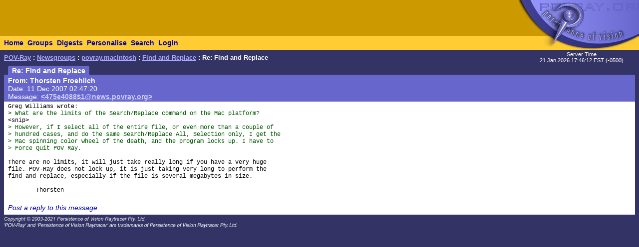

--- FILE ---
content_type: text/css
request_url: https://news.povray.org/styles-fixed.css
body_size: 912
content:
/* Please do not put font names in quotes, those do not work with Netscape 4.x! [trf] */
body,td { font-family: Helvetica, Arial, sans-serif ; font-size: 14px ; margin-top: 0px ; margin-bottom: 0px ; margin-left: 0px ; margin-right: 0px }
code { color: #0000a0 }
.Menu { font-family: Helvetica, Arial, sans-serif ; font-weight: bold }
.Normal { font-family: Helvetica, Arial, sans-serif ; font-weight: normal }
.Path { font-family: Helvetica, Arial, sans-serif ; font-weight: bold ; font-size: 0.9em ; color: #ffffff }
.PathInfo { font-family: Helvetica, Arial, sans-serif ; font-weight: normal ; font-size: 0.9em ; color: #ffffff }
.Copyright { font-family: Helvetica, Arial, sans-serif ; font-weight: normal ; font-size: 0.7em ; color: #ffffff }
.Small { font-family: Helvetica, Arial, sans-serif ; font-weight: normal ; font-size: 0.8em }
.Header { font-family: Helvetica, Arial, sans-serif ; font-weight: bold ; font-size: 1.0em ; color: #ffffff }
.Smaller { font-size: 0.9em }
.Bigger { font-size: 1.1em }
.ResultInfo { font-size: 0.8em }
.Document p { margin-top: 0.7em ; margin-bottom: 0.7em }
.WhiteBorder { border-color: white }
.KnownBug { margin-top: 0.9em ; margin-bottom: 0.1em }
.BugListing { font-size: 0.9em ; margin-top: 0.0em ; margin-bottom: 0.1em }
.BugURL { font-size: 0.9em ; margin-top: 0.0em ; margin-bottom: 0.1em }
pre { font-family: Lucida Console, Monaco, Courier, monospace ; margin-top: 0.1em ; margin-bottom: 0.3em ; font-size: 12px }
p { font-family: Helvetica, Arial, sans-serif ; margin-top: 0.1em ; margin-bottom: 0.3em }
.ResultMargin { margin-top: 0.2em ; margin-bottom: 0.6em }
h1,h2,h3,h4,h5,h6 { font-family: Helvetica, Arial, sans-serif ; margin-top: 0.2em ; margin-bottom: 0.1em }
ul,ol,dl { font-family: Helvetica, Arial, sans-serif ; margin-top: 0.1em ; margin-bottom: 0.1em }
a.Navigation:link { font-family: Helvetica, Arial, sans-serif ; font-weight: bold ; text-decoration: none ; color: #0000aa }
a.Navigation:visited { font-family: Helvetica, Arial, sans-serif ; font-weight: bold ; text-decoration: none ; color: #1111aa }
a.Navigation:hover { font-family: Helvetica, Arial, sans-serif ; font-weight: bold ; text-decoration: underline ; color: #ff0000 }
a.PathLink:link { text-decoration: underline ; color: #aaaaff }
a.PathLink:visited { text-decoration: underline ; color: #aaaaff }
a.PathLink:hover { text-decoration: underline ; color: #ffaaaa }
a.WhiteLink:link { text-decoration: underline ; font-weight: bold ; color: #ccccff }
a.WhiteLink:visited { text-decoration: underline ; font-weight: bold ; color: #eeeeff }
a.WhiteLink:hover { text-decoration: underline ; font-weight: bold ; color: #ffaaaa }
a:link { text-decoration: none ; color: #0000aa }
a:visited { text-decoration: none ; color: #5555aa }
a:hover { text-decoration: underline ; color: #ff0000 }
input.NavSearchButton { height: 20px ; vertical-align: middle ; font-size: 14px }
input.NavSearchField { height: 18px ; vertical-align: middle ; font-size: 14px }
table.NavBarHeight { border-width: 0px ; border: none ; height: 26px }
table.FrameTitleHeight { border-width: 0px ; border: none ; height: 32px }
input.FixedWidthField { font-family: Lucida Console, Monaco, Courier, monospace ; font-size: smaller }
textarea.FixedWidthField { font-family: Lucida Console, Monaco, Courier, monospace ; font-size: smaller }
.SubHeading { font-family: Helvetica, Arial, sans-serif ; margin-top: 0.5em ; margin-bottom: 0.5em ; color: #2040c0 }
.KnownBug { background-color: #e6f4ff ; border: 1px solid ; border-color: #cfdbe5 }
.BugURL { background-color: #e0ffff }
.WhiteText { color: #ffffff }
.SmallWhiteText { font-family: Helvetica, Arial, sans-serif ; font-weight: normal ; font-size: 0.8em ; color: #ffffff }
.Cited { background-color: #fffff8 ; border: 1px solid ; border-color: #fffff0 }

td.frameHeaderTitle {
    padding-top: 2px;
    border-top-left-radius: 4px;
    border-top-right-radius: 4px;
}
